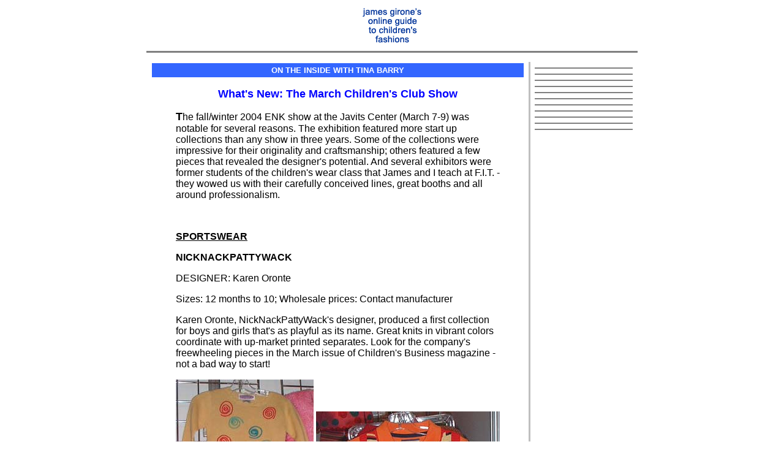

--- FILE ---
content_type: text/html
request_url: https://jamesgirone.com/barry/barry36.htm
body_size: 9625
content:
<HTML>
<!--This file created 11/25/04 3:04 PM by Claris Home Page version 3.0-->
<HEAD>
   <TITLE>James Girone's Guide to Children's Fashions</TITLE>
   <META NAME=GENERATOR CONTENT="Claris Home Page 3.0">
   <X-CLARIS-WINDOW TOP=111 BOTTOM=718 LEFT=34 RIGHT=955>
   <X-CLARIS-REMOTESAVE SERVER="ftp.jamesgirone.com" USER="jamesgirone.com" DIR="barry/" FILE="">
   <X-CLARIS-TAGVIEW MODE=minimal>
</HEAD>
<BODY BGCOLOR="#FFFFFF">
<CENTER><TABLE BORDER=0 WIDTH=820>
   <TR>
      <TD>
         <CENTER><SCRIPT LANGUAGE=javascript src="http://www.adservicebureau.com/aspBanners/scripts/showBannerJS.asp?CampaignID=934&theBorder=0&theTarget=_blank"></SCRIPT>
         <IMG SRC="imagesthree/jamesgironelogo2.gif" WIDTH=98 HEIGHT=60 ALIGN=bottom>
         <FONT SIZE="-1" FACE="Arial" COLOR="#CC0000"><B><SCRIPT LANGUAGE=javascript src="http://www.adservicebureau.com/aspBanners/scripts/showBannerJS.asp?CampaignID=925&theBorder=0&theTarget=_blank"></SCRIPT></B></FONT></CENTER>
      </TD>
   </TR>
</TABLE>
<FONT SIZE="+1" COLOR="#000000"><B>

<HR SIZE=3 WIDTH=800 NOSHADE>

<TABLE CELLSPACING=6 WIDTH=800>
   <TR>
      <TD VALIGN=top>
         <P><FONT SIZE="+1" COLOR="#000000"><B><TABLE BORDER=0 BGCOLOR="#FFFFFF" CELLSPACING=1 CELLPADDING=4 WIDTH="100%">
            <TR>
               <TD BGCOLOR="#3366FF">
                  <CENTER><FONT SIZE="-1" FACE="Arial,Helvetica,Geneva,SansSerif" COLOR="#FFFFFF"><B>ON
                  THE INSIDE WITH TINA BARRY</B></FONT></CENTER>
               </TD>
            </TR>
         </TABLE>
          </B></FONT></P>
         
         <BLOCKQUOTE><CENTER><FONT SIZE="+1" FACE="Arial,Helvetica,Geneva,SansSerif" COLOR="#0000FF"><B>What's
            New: The March Children's Club Show</B></FONT></CENTER>
            
            <P><FONT SIZE="+1" FACE="Arial"><B>T</B></FONT><FONT FACE="Arial">he
            fall/winter 2004 ENK show at the Javits Center (March
            7-9) was notable for several reasons. The exhibition
            featured more start up collections than any show in three
            years. Some of the collections were impressive for their
            originality and craftsmanship; others featured a few
            pieces that revealed the designer's potential. And
            several exhibitors were former students of the children's
            wear class that James and I teach at F.I.T. - they wowed
            us with their carefully conceived lines, great booths and
            all around professionalism. </FONT></P>
            
            <P>&nbsp;</P>
            
            <P><FONT FACE="Arial"><B><U>SPORTSWEAR</U></B></FONT></P>
            
            <P><FONT FACE="Arial"><B>NICKNACKPATTYWACK</B></FONT></P>
            
            <P><FONT FACE="Arial">DESIGNER: Karen Oronte</FONT></P>
            
            <P><FONT FACE="Arial">Sizes: 12 months to 10; Wholesale
            prices: Contact manufacturer</FONT></P>
            
            <P><FONT FACE="Arial">Karen Oronte, NickNackPattyWack's
            designer, produced a first collection for boys and girls
            that's as playful as its name. Great knits in vibrant
            colors coordinate with up-market printed separates. Look
            for the company's freewheeling pieces in the March issue
            of Children's Business magazine - not a bad way to
            start!</FONT></P>
            
            <P><FONT SIZE="-1" FACE="Arial"><IMG SRC="imagesone/1.jpg" WIDTH=225 HEIGHT=347 X-CLARIS-USEIMAGEWIDTH X-CLARIS-USEIMAGEHEIGHT ALIGN=bottom>
            <IMG SRC="imagesone/2.jpg" WIDTH=300 HEIGHT=295 X-CLARIS-USEIMAGEWIDTH X-CLARIS-USEIMAGEHEIGHT ALIGN=bottom></FONT></P>
            
            <P><FONT FACE="Arial">Outstanding Pieces: "Patty," NNPW's
            girls' group, features a soft gold tunic and baby soft
            cords perfect for a day of blowing bubbles. The company's
            "CJ Jackson" collection for boys offers an elegant cotton
            vest and matching polo shirt in a sophisticated orange,
            lime and blue knit. </FONT></P>
            
            <P><FONT FACE="Arial">Lynn Meyer Showroom</FONT></P>
            
            <P><FONT FACE="Arial">34 West 33rd Street, Suite
            322</FONT></P>
            
            <P><FONT FACE="Arial">New York, NY 10001</FONT></P>
            
            <P><FONT FACE="Arial">Tel: 212-947-5522</FONT></P>
            
            <P><FONT FACE="Arial">E-mail: </FONT><A HREF="mailto:lmeyerinc@aol.com"><FONT FACE="Arial" COLOR="#000000">lmeyerinc@aol.com</FONT></A></P>
            
            <P><A HREF="http://www.jamesgirone.com/lynnmeyer"><FONT FACE="Arial" COLOR="#000000">www.jamesgirone.com/lynnmeyer</FONT></A></P>
            
            <P><FONT FACE="Arial" COLOR="#000000">Outside New York
            contact: </FONT><A HREF="mailto:gay_hart@bellsouth.net"><FONT FACE="Arial" COLOR="#000000">gay_hart@bellsouth.net</FONT></A></P>
            
            <P><FONT SIZE="-1" FACE="Arial">&nbsp;</FONT></P>
            
            <P><FONT FACE="Arial"><B>BABY TALAVERA</B></FONT></P>
            
            <P><FONT FACE="Arial">DESIGNER: Clarissa
            Lupton</FONT></P>
            
            <P><FONT FACE="Arial">Sizes: 6 months to 6X; Wholesale
            prices: $10-$25</FONT></P>
            
            <P><FONT FACE="Arial">The simple jumpers and great shirts
            make this tiny collection a breeze to
            merchandise.</FONT></P>
            
            <P><FONT SIZE="-1" FACE="Arial"><IMG SRC="imagesone/3.jpg" WIDTH=450 HEIGHT=265 X-CLARIS-USEIMAGEWIDTH X-CLARIS-USEIMAGEHEIGHT ALIGN=bottom>&nbsp;</FONT></P>
            
            <P><FONT FACE="Arial">Outstanding Pieces: The slim fit,
            pink, beige and cocoa color combinations, and the great
            mix of vintage and modern prints add up to a winning
            design. </FONT></P>
            
            <P><FONT FACE="Arial">Jack's Rack (Jack
            Harlan)</FONT></P>
            
            <P><FONT FACE="Arial">2000 Hamilton Street, Suite
            41</FONT></P>
            
            <P><FONT FACE="Arial">Philadelphia, PA 19130</FONT></P>
            
            <P><FONT FACE="Arial">Tel: 215-656-3174</FONT></P>
            
            <P><FONT FACE="Arial">E-mail: </FONT><A HREF="mailto:jacksrack@comcast.net"><FONT FACE="Arial" COLOR="#000000">jacksrack@comcast.net</FONT></A></P>
            
            <P><FONT FACE="Arial" COLOR="#000000">tel:
            512-291-8972</FONT></P>
            
            <P><FONT FACE="Arial" COLOR="#000000">email:
            </FONT><A HREF="mailto:info@babytalavera.com"><FONT FACE="Arial" COLOR="#000000">info@babytalavera.com</FONT></A></P>
            
            <P><A HREF="http://www.babytalavera.com/"><FONT FACE="Arial" COLOR="#000000">www.babytalavera.com</FONT></A></P>
            
            <P><FONT SIZE="-1" FACE="Arial">&nbsp;</FONT></P>
            
            <P><FONT FACE="Arial"><B>CARAMEL BABY &amp;
            CHILD</B></FONT></P>
            
            <P><FONT FACE="Arial">DESIGNER: Amy Walton</FONT></P>
            
            <P><FONT FACE="Arial">Sizes: 3 months to 10 years;
            Wholesale prices: $30-$111</FONT></P>
            
            <P><FONT FACE="Arial">Amy Walton's gorgeous collection
            isn't cheap, but each garment in the line is a treasure.
            Her Fair Isle-style sweaters are cropped short. Her coats
            are as elegant as anything you'll find in adult couture
            collections, and the fabrics she uses are
            drool-worthy.</FONT></P>
            
            <P><FONT SIZE="-1" FACE="Arial"><IMG SRC="imagesone/4.jpg" WIDTH=341 HEIGHT=255 X-CLARIS-USEIMAGEWIDTH X-CLARIS-USEIMAGEHEIGHT ALIGN=bottom></FONT></P>
            
            <P><FONT FACE="Arial">Outstanding Pieces: The
            double-breasted coat in pale pink and deep coral tweed
            worn over a Liberty print dress in a light gray, cocoa
            and blue stylized floral pattern. If that outfit doesn't
            announce a parent's good taste than nothing will.
            </FONT></P>
            
            <P><FONT FACE="Arial">49 Tregunter Road</FONT></P>
            
            <P><FONT FACE="Arial">London, SW10 9LG England</FONT></P>
            
            <P><FONT FACE="Arial">Tel: 44-20-737-010-02 </FONT></P>
            
            <P><FONT FACE="Arial">Tel: 44 (0) 20 7589 7001</FONT></P>
            
            <P>&nbsp;</P>
            
            <P><FONT FACE="Arial"><B>COLOUR</B></FONT></P>
            
            <P><FONT FACE="Arial">DESIGNERS: The Colour design
            team</FONT></P>
            
            <P><FONT FACE="Arial">Sizes: 2 to Junior 1; Wholesale
            prices: $9-$21</FONT></P>
            
            <P><FONT FACE="Arial">John and Shelly Blye of JSB Sales
            have added Colour, a funky, casual, tween and junior line
            to their collections. </FONT></P>
            
            <P><FONT SIZE="-1" FACE="Arial"><IMG SRC="imagesone/5.jpg" WIDTH=337 HEIGHT=301 X-CLARIS-USEIMAGEWIDTH X-CLARIS-USEIMAGEHEIGHT ALIGN=bottom></FONT></P>
            
            <P><FONT FACE="Arial">Outstanding Pieces: The lipstick
            red striped t-shirt over the bright blue striped tee and
            the red mini. The look straddles sport-inspired pieces
            and retro sixties style with a touch of sex appeal. What
            tween wouldn't love that? </FONT></P>
            
            <P><FONT FACE="Arial">JSB Sales</FONT></P>
            
            <P><FONT FACE="Arial">34 West 33rd Street, Suite
            318</FONT></P>
            
            <P><FONT FACE="Arial">New York, NY 10001</FONT></P>
            
            <P><FONT FACE="Arial">Tel: 212-695-4112</FONT></P>
            
            <P><FONT FACE="Arial">E-mail: </FONT><A HREF="mailto:jsbsalesinc@aol.com"><FONT FACE="Arial" COLOR="#000000">jsbsalesinc@aol.com</FONT></A></P>
            
            <P><A HREF="http://www.jamesgirone.com/jsbsales"><FONT FACE="Arial" COLOR="#000000">www.jamesgirone.com/jsbsales</FONT></A></P>
            
            <P><FONT SIZE="-1" FACE="Arial">&nbsp;</FONT></P>
            
            <P><FONT FACE="Arial"><B>DAGMAR DALEY</B></FONT></P>
            
            <P><FONT FACE="Arial">DESIGNER: Dagmar Daley</FONT></P>
            
            <P><FONT FACE="Arial">Sizes: 18 months to 6; Wholesale
            prices: $11-$80</FONT></P>
            
            <P><FONT FACE="Arial">Just a few months after the debut
            of Dagmar Daley's first collection, two of her outfits
            made the cover of Child magazine. Daley is influenced by
            vintage styles, but her pieces are frou-frou free. Just
            the essence of a 1950's dress - a drop-waisted,
            multi-gored skirt on a silhouette with no other detail -
            is a signature of her understated look.</FONT></P>
            
            <P><FONT SIZE="-1" FACE="Arial"><IMG SRC="imagesone/6.jpg" WIDTH=250 HEIGHT=347 X-CLARIS-USEIMAGEWIDTH X-CLARIS-USEIMAGEHEIGHT ALIGN=bottom></FONT></P>
            
            <P><FONT FACE="Arial">Outstanding Piece: The three-button
            swing coat in rich blue tweed. It will remind you of your
            grandma's outerwear but softer, lighter - better.
            </FONT></P>
            
            <P><FONT FACE="Arial">108 Fair Oaks</FONT></P>
            
            <P><FONT FACE="Arial">San Francisco, CA 94110</FONT></P>
            
            <P><FONT FACE="Arial">Tel: 415-641-1286</FONT></P>
            
            <P><FONT FACE="Arial">E-mail: </FONT><A HREF="mailto:dagmardaley@mindspring.com"><FONT FACE="Arial" COLOR="#000000">dagmardaley@mindspring.com</FONT></A></P>
            
            <P><FONT SIZE="-1" FACE="Arial">&nbsp;</FONT></P>
            
            <P><FONT FACE="Arial"><B>GIGGLEKIDZ</B></FONT></P>
            
            <P><FONT FACE="Arial">DESIGNERS: Maryellen Donadio and
            Michelle McCartan</FONT></P>
            
            <P><FONT FACE="Arial">Sizes: 18 months to 6; Wholesale
            prices: $6.50-$38</FONT></P>
            
            <P><FONT FACE="Arial">Donadio and McCartan give polar
            fleece a fresh take with their new collection of
            poncho-shaped, hooded capes.</FONT></P>
            
            <P><FONT SIZE="-1" FACE="Arial"><IMG SRC="imagesone/7.jpg" WIDTH=175 HEIGHT=380 X-CLARIS-USEIMAGEWIDTH X-CLARIS-USEIMAGEHEIGHT ALIGN=bottom></FONT></P>
            
            <P><FONT FACE="Arial">Outstanding Piece: Dr. Zhivago
            meets The Mod Squad in the gray, shawl hooded cape with a
            generous, face framing hood trimmed with soft white faux
            fur.</FONT></P>
            
            <P><FONT FACE="Arial">4699 Redeux Court</FONT></P>
            
            <P><FONT FACE="Arial">Doylestown, PA 18901</FONT></P>
            
            <P><FONT FACE="Arial">Tel: 215-260-3800</FONT></P>
            
            <P><FONT FACE="Arial">E-mail: </FONT><A HREF="mailto:giggleadvisors@gigglekidz.com"><FONT FACE="Arial" COLOR="#000000">giggleadvisors@gigglekidz.com</FONT></A></P>
            
            <P><A HREF="http://gigglekidz.com/"><FONT FACE="Arial" COLOR="#000000">www.gigglekidz.com</FONT></A></P>
            
            <P><FONT SIZE="-1" FACE="Arial">&nbsp;</FONT></P>
            
            <P><FONT FACE="Arial"><B>THE PUUR COLLECTION:</B>
            Importer Jinny Boer exhibited a collection of bold infant
            and toddler collections of sportswear, hats and toys from
            the Netherlands.</FONT></P>
            
            <P><FONT FACE="Arial"><B>KIDCASE</B></FONT></P>
            
            <P><FONT FACE="Arial">DESIGNER: Jacqueline van
            Nieuwkerk</FONT></P>
            
            <P><FONT FACE="Arial">Sizes: Newborn to 3; Wholesale
            prices: Contact Jinny Boer</FONT></P>
            
            <P><FONT FACE="Arial">Sporty separates in bright, funky
            color combinations are the key to this boys' and girls'
            collection.</FONT></P>
            
            <P><FONT SIZE="-1" FACE="Arial"><IMG SRC="imagesone/8.jpg" WIDTH=365 HEIGHT=297 X-CLARIS-USEIMAGEWIDTH X-CLARIS-USEIMAGEHEIGHT ALIGN=bottom>&nbsp;</FONT></P>
            
            <P><FONT FACE="Arial">Outstanding Piece: The zip-front
            velour and wool baseball jacket with a single faux patch
            on one sleeve. The combinations of blues and red, blues
            and brown, and cocoa, forest green and gold are unusual.
            </FONT></P>
            
            <P><FONT SIZE="-1" FACE="Arial">&nbsp;</FONT></P>
            
            <P><FONT FACE="Arial"><B>KID-KID</B></FONT></P>
            
            <P><FONT FACE="Arial">DESIGNER: Ineke
            Grovenstein</FONT></P>
            
            <P><FONT FACE="Arial">Sizes: fits babies through toddler;
            Wholesale prices: Contact Jinny Boer</FONT></P>
            
            <P><FONT FACE="Arial">The hats are knit in rich reds,
            cocoa and deep blues. The shapes fit snuggly to the head;
            a few styles have flaps to cover little ears. The look
            will remind you of flying aces and hippies.</FONT></P>
            
            <P><FONT SIZE="-1" FACE="Arial"><IMG SRC="imagesone/9.jpg" WIDTH=138 HEIGHT=352 X-CLARIS-USEIMAGEWIDTH X-CLARIS-USEIMAGEHEIGHT ALIGN=bottom></FONT></P>
            
            <P><FONT FACE="Arial">Outstanding Piece: The grandma's
            crocheted afghan cap with earflaps. You won't find a
            hipper looking hat in any collection. </FONT></P>
            
            <P><FONT FACE="Arial">Puur, Inc.</FONT></P>
            
            <P><FONT FACE="Arial">350 7th Avenue, Suite
            1603</FONT></P>
            
            <P><FONT FACE="Arial">New York, NY 10001</FONT></P>
            
            <P><FONT FACE="Arial">Tel: 212-239-1805</FONT></P>
            
            <P><FONT FACE="Arial">E-mail: </FONT><A HREF="mailto:jinny@puurinc.com"><FONT FACE="Arial" COLOR="#000000">jinny@puurinc.com</FONT></A></P>
            
            <P><FONT SIZE="-1" FACE="Arial">&nbsp;&nbsp;</FONT></P>
            
            <P><FONT FACE="Arial"><B>LAPSAKY</B></FONT></P>
            
            <P><FONT FACE="Arial">DESIGNER: Laurie Rasch</FONT></P>
            
            <P><FONT FACE="Arial">Sizes: Newborn to 6 Wholesale
            prices: $4.50-$25</FONT></P>
            
            <P><FONT FACE="Arial">Look for Laurie Rasch's organic
            cotton collection when buying for kids is about comfort,
            practicality, and understated good looks. </FONT></P>
            
            <P><FONT SIZE="-1" FACE="Arial"><IMG SRC="imagesone/10.jpg" WIDTH=225 HEIGHT=357 X-CLARIS-USEIMAGEWIDTH X-CLARIS-USEIMAGEHEIGHT ALIGN=bottom>&nbsp;</FONT></P>
            
            <P><FONT FACE="Arial">Outstanding Piece: Rasch's
            garment-dyed, deep red cotton dress can go to school, a
            casual birthday party or any not-too-dressy occasion. The
            light blue stitching along the sleeves and puckered front
            bodice give the dress a little panache. </FONT></P>
            
            <P><FONT FACE="Arial">1355 South Mesa Court</FONT></P>
            
            <P><FONT FACE="Arial">Superior, Colorado 80027</FONT></P>
            
            <P><FONT FACE="Arial">Tel: 303-543-5766</FONT></P>
            
            <P><FONT FACE="Arial">E-mail: </FONT><A HREF="mailto:laurie@supstitches.com"><FONT FACE="Arial" COLOR="#000000">laurie@supstitches.com</FONT></A></P>
            
            <P><A HREF="http://www.lapsaky.com/"><FONT FACE="Arial" COLOR="#000000">www.lapsaky.com</FONT></A></P>
            
            <P><FONT SIZE="-1" FACE="Arial">&nbsp;</FONT></P>
            
            <P><FONT FACE="Arial"><B>MANOMIA</B></FONT></P>
            
            <P><FONT FACE="Arial">DESIGNER: Bernadette
            Villard</FONT></P>
            
            <P><FONT FACE="Arial">Sizes: Newborn to 8; Wholesale
            prices: $21-$63</FONT></P>
            
            <P><FONT FACE="Arial">Cashmere, raw silk and embroidered
            wool are a few of the fine textiles found in Bernadette
            Villard's first collection. </FONT></P>
            
            <P><FONT SIZE="-1" FACE="Arial"><IMG SRC="imagesone/11.jpg" WIDTH=275 HEIGHT=281 X-CLARIS-USEIMAGEWIDTH X-CLARIS-USEIMAGEHEIGHT ALIGN=bottom>&nbsp;</FONT></P>
            
            <P><FONT FACE="Arial">Outstanding Piece: The red,
            silk-lined coat with the modern, Asian-inspired shape and
            details. Like any great work of art, the design looks
            effortless. </FONT></P>
            
            <P><FONT FACE="Arial">22 Rue Beaujon</FONT></P>
            
            <P><FONT FACE="Arial">Paris, 75008 France</FONT></P>
            
            <P><FONT FACE="Arial">Tel: 33-60-8742-454</FONT></P>
            
            <P><FONT SIZE="-1" FACE="Arial">&nbsp;</FONT></P>
            
            <P><FONT FACE="Arial"><B>MILA SCHON</B></FONT></P>
            
            <P><FONT FACE="Arial">DESIGNERS: The Mila Schon design
            team</FONT></P>
            
            <P><FONT FACE="Arial">Sizes: 5-14; Wholesale prices:
            $40-$130</FONT></P>
            
            <P><FONT FACE="Arial">The fabrics. The craftsmanship.
            Utterly chic.</FONT></P>
            
            <P><FONT SIZE="-1" FACE="Arial"><IMG SRC="imagesone/12.jpg" WIDTH=200 HEIGHT=390 X-CLARIS-USEIMAGEWIDTH X-CLARIS-USEIMAGEHEIGHT ALIGN=bottom></FONT></P>
            
            <P><FONT FACE="Arial">Outstanding Dress: Photos don't do
            this stunning dress justice. The charcoal wool body of
            the dress is soft to the touch and its full lining has
            that "swoosh" sound when the dress moves. The insets in
            the dress's skirt and the rich off-white floral
            embroidery add playfulness. Hands down the greatest dress
            at the show. </FONT></P>
            
            <P><FONT FACE="Arial">C &amp; C Childrenswear</FONT></P>
            
            <P><FONT FACE="Arial">131 West 33rd Street, Suite
            911</FONT></P>
            
            <P><FONT FACE="Arial">New York, NY 10001</FONT></P>
            
            <P><FONT FACE="Arial">Tel: 212-564-3031</FONT></P>
            
            <P><FONT FACE="Arial">Email: </FONT><A HREF="mailto:sales@cc-childrenwear.com"><FONT FACE="Arial" COLOR="#000000">sales@cc-childrenwear.com</FONT></A></P>
            
            <P><FONT SIZE="-1" FACE="Arial">&nbsp;</FONT></P>
            
            <P><FONT FACE="Arial"><B>MORFS </B></FONT></P>
            
            <P><FONT FACE="Arial">DESIGNER: Julie Barger</FONT></P>
            
            <P><FONT FACE="Arial">Sizes: 3 months to 16; Wholesale
            prices: $33-$38</FONT></P>
            
            <P><FONT FACE="Arial">Layer it on! Julie Barger's
            one-of-a-kind denims sport a treasure trove of flea
            market patches and funky trims.</FONT></P>
            
            <P><FONT SIZE="-1" FACE="Arial"><IMG SRC="imagesone/13.jpg" WIDTH=225 HEIGHT=391 X-CLARIS-USEIMAGEWIDTH X-CLARIS-USEIMAGEHEIGHT ALIGN=bottom>&nbsp;</FONT></P>
            
            <P><FONT FACE="Arial">Outstanding Pieces: The jackets
            with their lovely hand-embroidered pieces make great
            gifts. </FONT></P>
            
            <P><FONT FACE="Arial">1015 New Hampshire
            Avenue</FONT></P>
            
            <P><FONT FACE="Arial">Lynchburg, VA 24502</FONT></P>
            
            <P><FONT FACE="Arial">Tel: 434-846-0471</FONT></P>
            
            <P><A HREF="http://www.morfsbrand.com/"><FONT FACE="Arial" COLOR="#000000">www.morfsbrand.com</FONT></A></P>
            
            <P><FONT FACE="Arial" COLOR="#000000">Email:
            </FONT><A HREF="mailto:info@morfsbrand.com"><FONT FACE="Arial" COLOR="#000000">info@morfsbrand.com</FONT></A></P>
            
            <P><FONT SIZE="-1" FACE="Arial">&nbsp;</FONT></P>
            
            <P><FONT FACE="Arial"><B>MR. TINY</B></FONT></P>
            
            <P><FONT FACE="Arial">DESIGNER: Lauren Gropp</FONT></P>
            
            <P><FONT FACE="Arial">Sizes: 3 months to 4; Wholesale
            prices: $12-$35</FONT></P>
            
            <P><FONT FACE="Arial">There's nothing tiny about designer
            Lauren Gropp's talent. Her first collection for infant
            boys gives stylish mothers everything they're looking for
            - a mix-and-match group of coordinates in unusual colors
            and simple shapes. Solids in deep teal, pumpkin, cocoa
            and gray, pair with richly striped t-shirts, fleecy tops
            and velours. This line's a winner.</FONT></P>
            
            <P><FONT SIZE="-1" FACE="Arial"><IMG SRC="imagesone/14.jpg" WIDTH=285 HEIGHT=326 X-CLARIS-USEIMAGEWIDTH X-CLARIS-USEIMAGEHEIGHT ALIGN=bottom>&nbsp;</FONT></P>
            
            <P><FONT FACE="Arial">Outstanding Pieces: The Kimono
            jacket in deep cocoa lined with teal blue fleece and the
            lap-shouldered t-shirt in soft, horizontal stripes. Both
            pieces are cuddly and the colors make an impact.
            </FONT></P>
            
            <P><FONT FACE="Arial">8-10 West 19th Street, 10th
            Floor</FONT></P>
            
            <P><FONT FACE="Arial">New York, NY 10011</FONT></P>
            
            <P><FONT FACE="Arial">Tel: 917-922-9327</FONT></P>
            
            <P><FONT FACE="Arial">E-mail: </FONT><A HREF="mailto:lauren@tinyrhino.com"><FONT FACE="Arial" COLOR="#000000">lauren@tinyrhino.com</FONT></A></P>
            
            <P><A HREF="http://www.mrtiny.com"><FONT FACE="Arial" COLOR="#000000">www.mrtiny.com</FONT></A></P>
            
            <P><FONT SIZE="-1" FACE="Arial">&nbsp;</FONT></P>
            
            <P><FONT FACE="Arial"><B>STYLEASE</B></FONT></P>
            
            <P><FONT FACE="Arial">DESIGNER: Jennifer
            Hughes</FONT></P>
            
            <P><FONT FACE="Arial">Sizes: 3 to 24 months; Wholesale
            prices: $13-$15</FONT></P>
            
            <P><FONT FACE="Arial">"You gotta have a gimmick,"
            according to the great Broadway show "Gypsy." Hughes' is
            creating adorable one-pieces that mimic layered garments.
            Hidden snaps under shirt collars allow easy entry, and
            each piece opens with snaps at the crotch for a quick
            diaper change.</FONT></P>
            
            <P><FONT SIZE="-1" FACE="Arial"><IMG SRC="imagesone/15.jpg" WIDTH=263 HEIGHT=333 X-CLARIS-USEIMAGEWIDTH X-CLARIS-USEIMAGEHEIGHT ALIGN=bottom></FONT></P>
            
            <P><FONT FACE="Arial">Outstanding Piece: A mother will be
            complimented for the time and care spent selecting the
            beige sweatshirt with snap detail and the rust bottoms
            with the cozy, quilted knee pads. Only she'll know it
            took two minutes to dress her son. </FONT></P>
            
            <P><FONT FACE="Arial">526 West 14th Street, Suite
            266</FONT></P>
            
            <P><FONT FACE="Arial">Traverse City, MI 49684</FONT></P>
            
            <P><FONT FACE="Arial">Tel: 888-440-3013</FONT></P>
            
            <P><FONT FACE="Arial">E-mail: </FONT><A HREF="mailto:JHughes@stylease.com"><FONT FACE="Arial" COLOR="#000000">JHughes@stylease.com</FONT></A></P>
            
            <P><A HREF="http://www.stylease.com"><FONT FACE="Arial" COLOR="#000000">www.stylease.com</FONT></A></P>
            
            <P><FONT SIZE="-1" FACE="Arial">&nbsp;</FONT></P>
            
            <P><FONT FACE="Arial"><B>TOGS 2 GO</B></FONT></P>
            
            <P><FONT FACE="Arial">DESIGNER: Tree Brush</FONT></P>
            
            <P><FONT FACE="Arial">Sizes: 3 months to 4; Wholesale
            prices: $13-$25</FONT></P>
            
            <P><FONT FACE="Arial">The little bit of Lycra in Tree
            Brush's cotton wrap tops give the pieces body and
            endurance.</FONT></P>
            
            <P><FONT SIZE="-1" FACE="Arial"><IMG SRC="imagesone/16.jpg" WIDTH=400 HEIGHT=331 X-CLARIS-USEIMAGEWIDTH X-CLARIS-USEIMAGEHEIGHT ALIGN=bottom>&nbsp;</FONT></P>
            
            <P><FONT FACE="Arial">Outstanding Piece: The "Oonie." The
            top has an Asian feeling with its obi-like center panel
            and wrapped neckline. The piece comes in solid black and
            white or black and white with a cotton print center panel
            and trimmed sleeves. Great with jeans.</FONT></P>
            
            <P><FONT FACE="Arial">145 Barrington Road
            North</FONT></P>
            
            <P><FONT FACE="Arial">Horseheads, New York
            14845</FONT></P>
            
            <P><FONT FACE="Arial">Tel: 607-796-0224</FONT></P>
            
            <P><FONT FACE="Arial">E-mail: </FONT><A HREF="mailto:tree@togs2go.com"><FONT FACE="Arial" COLOR="#000000">tree@togs2go.com</FONT></A></P>
            
            <P><A HREF="http://www.togs2go.com"><FONT FACE="Arial" COLOR="#000000">www.togs2go.com</FONT></A></P>
            
            <P><FONT SIZE="-1" FACE="Arial">&nbsp;</FONT></P>
            
            <P><FONT FACE="Arial"><B>ZEE ZEE GROWING</B></FONT></P>
            
            <P><FONT FACE="Arial">DESIGNER: Lynn Coffland</FONT></P>
            
            <P><FONT FACE="Arial">Sizes: 6 months to 6; Wholesale
            prices: $12-$45</FONT></P>
            
            <P><FONT FACE="Arial">Lynn Coffland showed two groups:
            Black and pink pieces with a 1950's feel, and "Tribute to
            Kate" an elegant gray and taupe group.</FONT></P>
            
            <P><FONT SIZE="-1" FACE="Arial"><IMG SRC="imagesone/17.jpg" WIDTH=350 HEIGHT=322 X-CLARIS-USEIMAGEWIDTH X-CLARIS-USEIMAGEHEIGHT ALIGN=bottom>
            <IMG SRC="imagesone/17a.jpg" WIDTH=300 HEIGHT=323 X-CLARIS-USEIMAGEWIDTH X-CLARIS-USEIMAGEHEIGHT ALIGN=bottom></FONT></P>
            
            <P><FONT FACE="Arial">Outstanding Pieces: The no-fuss
            pieces in "Tribute to Kate" captured the late actors
            throwaway glamour. A dress is given a grown up twist with
            a silk ruffle at the neckline and cuffs and a square,
            rhinestone belt buckle. Hepburn would've swooned over the
            unembellished beige top and cuffed wool pants with a big
            silk bow in place of a belt. </FONT></P>
            
            <P><FONT FACE="Arial">P.O. Box 39398</FONT></P>
            
            <P><FONT FACE="Arial">Baltimore, Maryland
            21212</FONT></P>
            
            <P><FONT FACE="Arial">Tel: 443-858-8848</FONT></P>
            
            <P><FONT FACE="Arial">E-mail: </FONT><A HREF="mailto:sales@zeezeegrowing.com"><FONT FACE="Arial" COLOR="#000000">sales@zeezeegrowing.com</FONT></A></P>
            
            <P><A HREF="http://www.zeezeegrowing.com/"><FONT FACE="Arial" COLOR="#000000">www.zeezeegrowing.com</FONT></A></P>
            
            <P><FONT SIZE="-1" FACE="Arial">&nbsp;</FONT></P>
            
            <P><FONT FACE="Arial"><B><U>KNITWEAR</U></B></FONT></P>
            
            <P><FONT FACE="Arial"><B>FLEUR DE CHINE</B></FONT></P>
            
            <P><FONT FACE="Arial">DESIGNER: Bernadette
            Chen</FONT></P>
            
            <P><FONT FACE="Arial">Sizes Newborn to 3; Wholesale
            prices: $26-$80</FONT></P>
            
            <P><FONT FACE="Arial">When you're paying for cashmere
            it's nice to get versatile pieces too. Many of the
            garments in Bernadette Chen's silk and cashmere
            collection are reversible so a single garment can have
            different personalities. </FONT></P>
            
            <P><FONT SIZE="-1" FACE="Arial"><IMG SRC="imagesone/18.jpg" WIDTH=203 HEIGHT=361 X-CLARIS-USEIMAGEWIDTH X-CLARIS-USEIMAGEHEIGHT ALIGN=bottom>&nbsp;</FONT></P>
            
            <P><FONT FACE="Arial">Outstanding Pieces: The pale,
            gray-blue cashmere top with deep charcoal blue star
            details on the sleeves and matching pants. Turned inside
            out the look is as dramatic as the evening sky lit with
            silvery stars. </FONT></P>
            
            <P><FONT FACE="Arial">115 West California Boulevard,
            Suite 320</FONT></P>
            
            <P><FONT FACE="Arial">Pasadena, CA 91105</FONT></P>
            
            <P><FONT FACE="Arial">Tel: 310-766-7661</FONT></P>
            
            <P><FONT FACE="Arial">E-mail: </FONT><A HREF="mailto:bernadette@fleur-de-chine.com"><FONT FACE="Arial" COLOR="#000000">bernadette@fleur-de-chine.com</FONT></A></P>
            
            <P><A HREF="http://www.fleur-de-chine.com"><FONT FACE="Arial" COLOR="#000000">www.fleur-de-chine.com</FONT></A></P>
            
            <P><FONT SIZE="-1" FACE="Arial">&nbsp;</FONT></P>
            
            <P><FONT FACE="Arial"><B><U>SPECIAL
            OCCASION</U></B></FONT></P>
            
            <P><FONT FACE="Arial"><B>SOFRA CHILDREN'S
            COUTURE</B></FONT></P>
            
            <P><FONT FACE="Arial">DESIGNER: Cleo Sofra</FONT></P>
            
            <P><FONT FACE="Arial">Sizes: Newborn to 7; Wholesale
            prices: Contact manufacturer</FONT></P>
            
            <P><FONT FACE="Arial">They're not kidding when they say
            "couture." Each garment in this special occasion
            collection, designed and manufactured in Greece, has the
            dressmaking details one finds in costume work. Hand
            embroidery, hand-stitched bodices and full linings make
            each exquisite dress or boy's ensemble an
            heirloom.</FONT></P>
            
            <P><FONT SIZE="-1" FACE="Arial"><IMG SRC="imagesone/19.jpg" WIDTH=235 HEIGHT=381 X-CLARIS-USEIMAGEWIDTH X-CLARIS-USEIMAGEHEIGHT ALIGN=bottom></FONT></P>
            
            <P><FONT FACE="Arial">Outstanding Pieces: The Christening
            gown with matching velvet jacket. Days went into the
            hand-tucked pleats and pale pink embroidery on this
            fantasy dress. The quilted velvet jacket with soft fur
            trim keeps baby warm and smartly dressed. </FONT></P>
            
            <P><FONT FACE="Arial">2000 North Florida Mango, Suite
            203</FONT></P>
            
            <P><FONT FACE="Arial">West Palm Beach, Florida
            33409</FONT></P>
            
            <P><FONT FACE="Arial">Tel: 561-478-5849</FONT></P>
            
            <P><FONT FACE="Arial">E-mail: </FONT><A HREF="mailto:eva@sofracouture.com"><FONT FACE="Arial" COLOR="#000000">eva@sofracouture.com</FONT></A></P>
            
            <P><A HREF="http://sofracouture.com/"><FONT FACE="Arial" COLOR="#000000">www.sofracouture.com</FONT></A></P>
            
            <P><FONT SIZE="-1" FACE="Arial">&nbsp;</FONT></P>
            
            <P><FONT FACE="Arial"><B><U>BACKPACKS</U></B></FONT></P>
            
            <P><FONT FACE="Arial"><B>LITTLE PACKRATS</B></FONT></P>
            
            <P><FONT FACE="Arial">DESIGNER: Cathy
            Berse-Hurley</FONT></P>
            
            <P><FONT FACE="Arial">If Berse-Hurley's collection of
            backpacks reminds you of the fine crafts pieces seen in
            museum gift shops, there's a reason for that. She's been
            selling to better boutiques and museums for eight years.
            ENK was her first trade
            show.</FONT><FONT SIZE="-1" FACE="Arial">
            </FONT><FONT FACE="Arial">Each of Berse-Hurleys
            intricately pieced, faux-leather designs, with their
            graphic animal portraits, will delight kids who possess a
            strong sense of personal style.</FONT></P>
            
            <P><FONT SIZE="-1" FACE="Arial"><IMG SRC="imagesone/20.jpg" WIDTH=225 HEIGHT=308 X-CLARIS-USEIMAGEWIDTH X-CLARIS-USEIMAGEHEIGHT ALIGN=bottom>&nbsp;</FONT></P>
            
            <P><FONT FACE="Arial">Outstanding Piece: The yellow
            rectangular pack with the red giraffe head. The
            heart-shaped ears pop up.</FONT></P>
            
            <P><FONT FACE="Arial">315 Lost Lake Drive</FONT></P>
            
            <P><FONT FACE="Arial">Groton, MA 01450</FONT></P>
            
            <P><FONT FACE="Arial">Tel: 978-449-0222</FONT></P>
            
            <P><FONT FACE="Arial">E-mail: </FONT><A HREF="mailto:info@littlepackrats.com"><FONT FACE="Arial" COLOR="#000000">info@littlepackrats.com</FONT></A></P>
            
            <P><A HREF="http://www.littlepackrats.com/"><FONT FACE="Arial" COLOR="#000000">www.littlepackrats.com</FONT></A></P>
            
            <P><FONT SIZE="-1" FACE="Arial">&nbsp;</FONT></P>
            
            <P><FONT FACE="Arial"><B><U>PONCHOS</U></B></FONT></P>
            
            <P><FONT FACE="Arial"><B>BOGNAR &amp;
            PICCOLINI</B></FONT></P>
            
            <P><FONT FACE="Arial">DESIGNER: Andrea
            Ljustina</FONT></P>
            
            <P><FONT FACE="Arial">Sizes: 3 months to 6; Wholesale
            prices: $37-$85</FONT></P>
            
            <P><FONT FACE="Arial">Ljustina added ponchos to Bognar
            &amp; Piccolini's second collection of casual dresses and
            sweaters.</FONT></P>
            
            <P><FONT SIZE="-1" FACE="Arial"><IMG SRC="imagesone/21.jpg" WIDTH=167 HEIGHT=385 X-CLARIS-USEIMAGEWIDTH X-CLARIS-USEIMAGEHEIGHT ALIGN=bottom>&nbsp;</FONT></P>
            
            <P><FONT FACE="Arial">Outstanding Piece: The light,
            alpaca wool and silk poncho in natural oatmeal and soft
            russet makes the perfect cover up on cool fall days and
            chilly evenings. Add the matching beret and the look is
            about as cute as it gets. </FONT></P>
            
            <P><FONT FACE="Arial">2606 Ponce De Leon</FONT></P>
            
            <P><FONT FACE="Arial">Coral Gables, Florida
            33134</FONT></P>
            
            <P><FONT FACE="Arial">Tel: 305-444-2278</FONT></P>
            
            <P><FONT FACE="Arial">E-mail: </FONT><A HREF="mailto:jcannan@bellsouth.net"><FONT FACE="Arial" COLOR="#000000">jcannan@bellsouth.net</FONT></A></P>
            
            <P><A HREF="http://www.jamesgirone.com/bognarandpiccolini/"><FONT FACE="Arial" COLOR="#000000">www.jamesgirone.com/bognarandpiccolini</FONT></A></P>
            
            <P><FONT SIZE="-1" FACE="Arial">&nbsp;&nbsp;</FONT></P>
            
            <P><FONT FACE="Arial"><B>CHIBELLA</B></FONT></P>
            
            <P><FONT FACE="Arial">DESIGNER: Doug Cooper</FONT></P>
            
            <P><FONT FACE="Arial">Sizes: 12 months to 13; Wholesale
            prices: $7.50-$60</FONT></P>
            
            <P><FONT FACE="Arial">Each booty, cap, poncho, and
            sweater is hand-knit of 100 percent Merino wool and hand
            dyed by artisans in the Mexican state of Michoacan. The
            colors are intense and furry loops of "shag" are
            important features.</FONT></P>
            
            <P><FONT SIZE="-1" FACE="Arial"><IMG SRC="imagesone/22.jpg" WIDTH=300 HEIGHT=315 X-CLARIS-USEIMAGEWIDTH X-CLARIS-USEIMAGEHEIGHT ALIGN=bottom>&nbsp;</FONT></P>
            
            <P><FONT FACE="Arial">Outstanding Piece: Think of a
            rainbow on acid and you've got this poncho's vibe.
            </FONT></P>
            
            <P><FONT FACE="Arial">4394 North Talmadge
            Drive</FONT></P>
            
            <P><FONT FACE="Arial">San Diego, CA 92116</FONT></P>
            
            <P><FONT FACE="Arial">Tel: 619-795-6868</FONT></P>
            
            <P><FONT FACE="Arial">E-mail: </FONT><A HREF="mailto:info@chibella.com"><FONT FACE="Arial" COLOR="#000000">info@chibella.com</FONT></A></P>
            
            <P><A HREF="http://chibella.com/"><FONT FACE="Arial" COLOR="#000000">www.chibella.com</FONT></A></P>
            
            <P><FONT SIZE="-1" FACE="Arial">&nbsp;</FONT></P>
            
            <P><FONT FACE="Arial"><B>HEIR</B></FONT></P>
            
            <P><FONT FACE="Arial">DESIGNER: Zna Houston</FONT></P>
            
            <P><FONT FACE="Arial">Sizes: 4 to 16; Wholesale prices:
            contact manufacturer</FONT></P>
            
            <P><FONT FACE="Arial">Zna Houston started her collection
            with t-shirts sporting "Heirnyms" or words that sound the
            same but have a different meaning or spelling. "Something
            is in the heir," was one of them. For fall, Houston adds
            sportswear with a hip-hop vibe.</FONT></P>
            
            <P><FONT SIZE="-1" FACE="Arial"><IMG SRC="imagesone/23.jpg" WIDTH=225 HEIGHT=380 X-CLARIS-USEIMAGEWIDTH X-CLARIS-USEIMAGEHEIGHT ALIGN=bottom>&nbsp;</FONT></P>
            
            <P><FONT FACE="Arial">Outstanding Piece: The heavily
            fringed, furry poncho in sky and deep blue. What's wrong
            with putting on heirs? </FONT></P>
            
            <P><FONT FACE="Arial">6651 Garth Avenue</FONT></P>
            
            <P><FONT FACE="Arial">Los Angeles, CA 90056</FONT></P>
            
            <P><FONT FACE="Arial">Tel: 310-702-7175</FONT></P>
            
            <P><FONT FACE="Arial">E-mail: </FONT><A HREF="mailto:info@heirapparel.com"><FONT FACE="Arial" COLOR="#000000">info@heirapparel.com</FONT></A></P>
            
            <P><A HREF="http://www.jamesgirone.com/heir"><FONT FACE="Arial" COLOR="#000000">www.jamesgirone.com/heir</FONT></A></P>
            
            <P><FONT SIZE="-1" FACE="Arial">&nbsp;</FONT></P>
            
            <P><FONT FACE="Arial"><B><U>GIFTS</U></B></FONT></P>
            
            <P><FONT FACE="Arial"><B>ANNE-CLAIRE PETIT</B></FONT></P>
            
            <P><FONT FACE="Arial">DESIGNER: Anne-Claire
            Petit</FONT></P>
            
            <P><FONT FACE="Arial">Wholesale prices: Contact Jinny
            Boer</FONT></P>
            
            <P><FONT FACE="Arial">Anne-Claire Petit crochets a
            menagerie of charming animals for babies. They're soft to
            the touch and the colors are a little different than
            you'll find in American nurseries.</FONT></P>
            
            <P><FONT SIZE="-1" FACE="Arial"><IMG SRC="imagesone/24.jpg" WIDTH=315 HEIGHT=269 X-CLARIS-USEIMAGEWIDTH X-CLARIS-USEIMAGEHEIGHT ALIGN=bottom>&nbsp;</FONT></P>
            
            <P><FONT FACE="Arial">Outstanding Piece: All of the
            animals are crib worthy. </FONT></P>
            
            <P><FONT FACE="Arial">Puur, Inc.</FONT></P>
            
            <P><FONT FACE="Arial">350 7th Avenue, Suite
            1603</FONT></P>
            
            <P><FONT FACE="Arial">New York, NY 10001</FONT></P>
            
            <P><FONT FACE="Arial">Tel: 212-239-1805</FONT></P>
            
            <P><FONT FACE="Arial">E-mail: </FONT><A HREF="mailto:jinny@puurinc.com"><FONT FACE="Arial" COLOR="#000000">jinny@puurinc.com</FONT></A></P>
            
            <P><FONT SIZE="-1" FACE="Arial">&nbsp;</FONT></P>
            
            <P><FONT FACE="Arial"><B>NOT SO TRUE STORIES &amp;
            UNREASONABLE RHYMES</B></FONT></P>
            
            <P><FONT FACE="Arial">By Carin Berger (Chronicle Books,
            2004, $15.95)</FONT></P>
            
            <P><FONT SIZE="-1" FACE="Arial"><IMG SRC="imagesone/25.jpg" WIDTH=270 HEIGHT=284 X-CLARIS-USEIMAGEWIDTH X-CLARIS-USEIMAGEHEIGHT ALIGN=bottom>&nbsp;</FONT></P>
            
            <P><FONT FACE="Arial">First time author Carin Berger's
            book is marketed to children ages four and up, but
            parents will love it for its humorous rhymes and elegant
            cut paper illustrations. Berger, a New York-based
            designer and illustrator, uses animal characters riding
            trains and driving galactic cars to narrate her story.
            </FONT></P>
            
            <P><FONT FACE="Arial">For more information, call
            1-800-722-6657.</FONT></P>
            
            <P>&nbsp;</P></BLOCKQUOTE>
         
         <CENTER><A HREF="../index.htm"><FONT FACE="Arial" COLOR="#000000">Back
         to Home</FONT></A></CENTER>
      </TD>
      <TD WIDTH=1 BGCOLOR="#BFBFBF">
         <P></P>
      </TD>
      <TD VALIGN=top WIDTH=160>
         <CENTER><SCRIPT LANGUAGE=javascript src="http://www.adservicebureau.com/aspBanners/scripts/showBannerJS.asp?CampaignID=942&theBorder=0&theTarget=_blank"></SCRIPT>
         
         <HR NOSHADE>
         
         <SCRIPT LANGUAGE=javascript src="http://www.adservicebureau.com/aspBanners/scripts/showBannerJS.asp?CampaignID=951&theBorder=0&theTarget=_blank"></SCRIPT>
         
         <HR NOSHADE>
         
         <SCRIPT LANGUAGE=javascript src="http://www.adservicebureau.com/aspBanners/scripts/showBannerJS.asp?CampaignID=962&theBorder=0&theTarget=_blank"></SCRIPT>
         
         <HR NOSHADE>
         
         <SCRIPT LANGUAGE=javascript src="http://www.adservicebureau.com/aspBanners/scripts/showBannerJS.asp?CampaignID=993&theBorder=0&theTarget=_blank"></SCRIPT>
         
         <HR NOSHADE>
         
         <SCRIPT LANGUAGE=javascript src="http://www.adservicebureau.com/aspBanners/scripts/showBannerJS.asp?CampaignID=994&theBorder=0&theTarget=_blank"></SCRIPT>
         
         <HR NOSHADE>
         
         <SCRIPT LANGUAGE=javascript src="http://www.adservicebureau.com/aspBanners/scripts/showBannerJS.asp?CampaignID=1468&theBorder=0&theTarget=_blank"></SCRIPT>
         
         <HR NOSHADE>
         
         <SCRIPT LANGUAGE=javascript src="http://www.adservicebureau.com/aspBanners/scripts/showBannerJS.asp?CampaignID=1086&theBorder=0&theTarget=_blank"></SCRIPT>
         
         <HR NOSHADE>
         
         <SCRIPT LANGUAGE=javascript src="http://www.adservicebureau.com/aspBanners/scripts/showBannerJS.asp?CampaignID=1262&theBorder=0&theTarget=_blank"></SCRIPT>
         
         <HR NOSHADE>
         
         <SCRIPT LANGUAGE=javascript src="http://www.adservicebureau.com/aspBanners/scripts/showBannerJS.asp?CampaignID=1261&theBorder=0&theTarget=_blank"></SCRIPT>
         
         <HR NOSHADE>
         
         <SCRIPT LANGUAGE=javascript src="http://www.adservicebureau.com/aspBanners/scripts/showBannerJS.asp?CampaignID=1425&theBorder=0&theTarget=_blank"></SCRIPT>
         
         <HR NOSHADE>
         
         <SCRIPT LANGUAGE=javascript src="http://www.adservicebureau.com/aspBanners/scripts/showBannerJS.asp?CampaignID=1533&theBorder=0&theTarget=_blank"></SCRIPT>
         
         <HR NOSHADE>
         
         </CENTER>
      </TD>
   </TR>
</TABLE>
 </B></FONT></CENTER>
</BODY>
</HTML>
